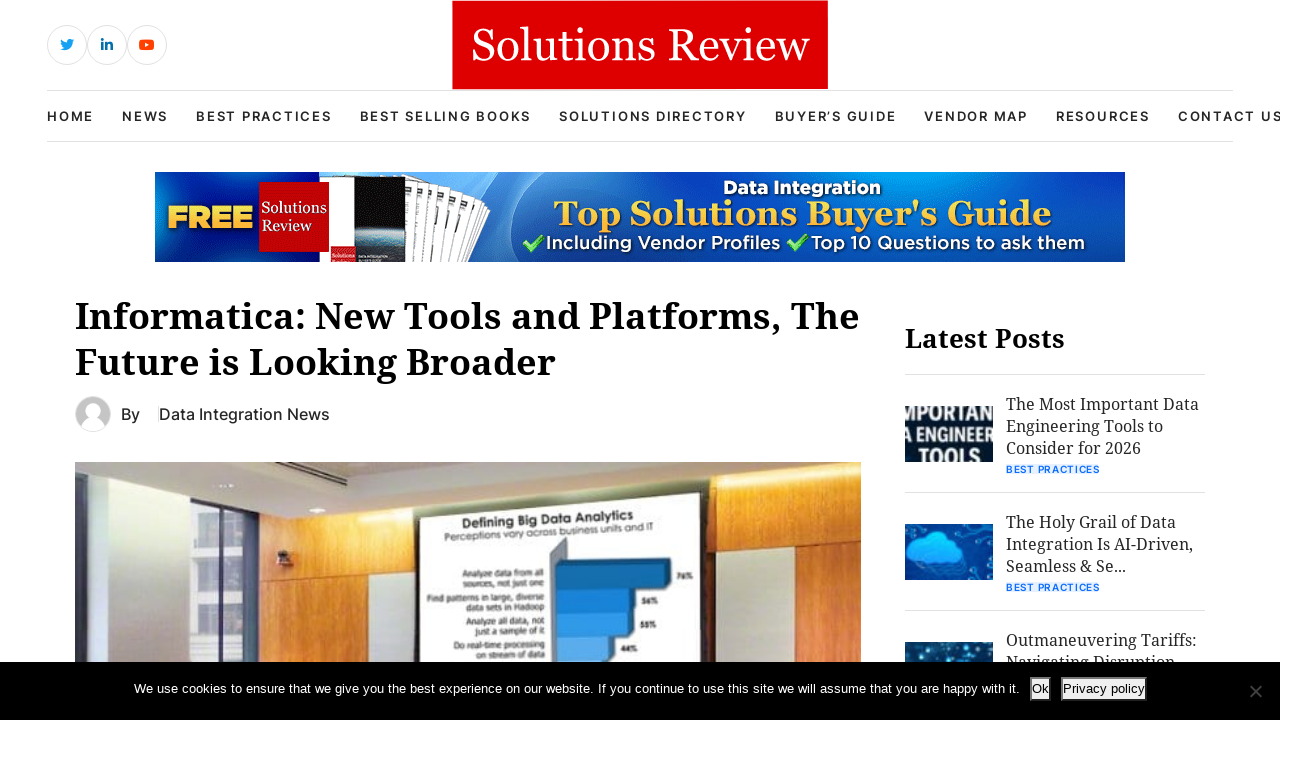

--- FILE ---
content_type: text/html; charset=UTF-8
request_url: https://solutionsreview.com/data-integration/informatica-new-tools-and-platforms-the-future-is-looking-broader/
body_size: 14521
content:
<!DOCTYPE html>
<html lang="en-US">

<head>
    <!-- Required meta tags -->
    <meta charset="UTF-8">
    <meta name="viewport" content="width=device-width, initial-scale=1, maximum-scale=1">
    <title>Informatica: New Tools and Platforms, The Future is Looking Broader &#187; Best Data Integration Vendors, News &amp; Reviews for Big Data, Applications, ETL and Hadoop</title>
    <meta name='robots' content='index, follow, max-image-preview:large, max-snippet:-1, max-video-preview:-1' />
<!-- Broadcast could not find a linked parent for the canonical. --> 

<!-- Google Tag Manager for WordPress by gtm4wp.com -->
<script data-cfasync="false" data-pagespeed-no-defer>
	var gtm4wp_datalayer_name = "dataLayer";
	var dataLayer = dataLayer || [];
</script>
<!-- End Google Tag Manager for WordPress by gtm4wp.com -->		<style>img:is([sizes="auto" i], [sizes^="auto," i]) { contain-intrinsic-size: 3000px 1500px }</style>
		
	<!-- This site is optimized with the Yoast SEO plugin v23.5 - https://yoast.com/wordpress/plugins/seo/ -->
	<link rel="canonical" href="https://solutionsreview.com/data-integration/informatica-new-tools-and-platforms-the-future-is-looking-broader/" />
	<meta name="twitter:label1" content="Written by" />
	<meta name="twitter:data1" content="" />
	<meta name="twitter:label2" content="Est. reading time" />
	<meta name="twitter:data2" content="2 minutes" />
	<script type="application/ld+json" class="yoast-schema-graph">{"@context":"https://schema.org","@graph":[{"@type":"Article","@id":"https://solutionsreview.com/data-integration/informatica-new-tools-and-platforms-the-future-is-looking-broader/#article","isPartOf":{"@id":"https://solutionsreview.com/data-integration/informatica-new-tools-and-platforms-the-future-is-looking-broader/"},"author":{"name":"","@id":""},"headline":"Informatica: New Tools and Platforms, The Future is Looking Broader","datePublished":"2014-06-12T14:42:31+00:00","dateModified":"2016-10-05T14:20:39+00:00","mainEntityOfPage":{"@id":"https://solutionsreview.com/data-integration/informatica-new-tools-and-platforms-the-future-is-looking-broader/"},"wordCount":386,"publisher":{"@id":"https://solutionsreview.com/data-integration/#organization"},"image":{"@id":"https://solutionsreview.com/data-integration/informatica-new-tools-and-platforms-the-future-is-looking-broader/#primaryimage"},"thumbnailUrl":"https://solutionsreview.com/data-integration/files/2014/06/Informatica-Intelligent-Data-Platform-Ventana-Research.jpg","articleSection":["Data Integration News"],"inLanguage":"en-US"},{"@type":"WebPage","@id":"https://solutionsreview.com/data-integration/informatica-new-tools-and-platforms-the-future-is-looking-broader/","url":"https://solutionsreview.com/data-integration/informatica-new-tools-and-platforms-the-future-is-looking-broader/","name":"Informatica: New Tools and Platforms, The Future is Looking Broader &#187; Best Data Integration Vendors, News &amp; Reviews for Big Data, Applications, ETL and Hadoop","isPartOf":{"@id":"https://solutionsreview.com/data-integration/#website"},"primaryImageOfPage":{"@id":"https://solutionsreview.com/data-integration/informatica-new-tools-and-platforms-the-future-is-looking-broader/#primaryimage"},"image":{"@id":"https://solutionsreview.com/data-integration/informatica-new-tools-and-platforms-the-future-is-looking-broader/#primaryimage"},"thumbnailUrl":"https://solutionsreview.com/data-integration/files/2014/06/Informatica-Intelligent-Data-Platform-Ventana-Research.jpg","datePublished":"2014-06-12T14:42:31+00:00","dateModified":"2016-10-05T14:20:39+00:00","breadcrumb":{"@id":"https://solutionsreview.com/data-integration/informatica-new-tools-and-platforms-the-future-is-looking-broader/#breadcrumb"},"inLanguage":"en-US","potentialAction":[{"@type":"ReadAction","target":["https://solutionsreview.com/data-integration/informatica-new-tools-and-platforms-the-future-is-looking-broader/"]}]},{"@type":"ImageObject","inLanguage":"en-US","@id":"https://solutionsreview.com/data-integration/informatica-new-tools-and-platforms-the-future-is-looking-broader/#primaryimage","url":"https://solutionsreview.com/data-integration/files/2014/06/Informatica-Intelligent-Data-Platform-Ventana-Research.jpg","contentUrl":"https://solutionsreview.com/data-integration/files/2014/06/Informatica-Intelligent-Data-Platform-Ventana-Research.jpg","width":600,"height":270,"caption":"Informatica Intelligent Data Platform Ventana Research"},{"@type":"BreadcrumbList","@id":"https://solutionsreview.com/data-integration/informatica-new-tools-and-platforms-the-future-is-looking-broader/#breadcrumb","itemListElement":[{"@type":"ListItem","position":1,"name":"Home","item":"https://solutionsreview.com/data-integration/"},{"@type":"ListItem","position":2,"name":"Informatica: New Tools and Platforms, The Future is Looking Broader"}]},{"@type":"WebSite","@id":"https://solutionsreview.com/data-integration/#website","url":"https://solutionsreview.com/data-integration/","name":"Best Data Integration Vendors, News &amp; Reviews for Big Data, Applications, ETL and Hadoop","description":"Data Integration Buyers Guide and Best Practices","publisher":{"@id":"https://solutionsreview.com/data-integration/#organization"},"potentialAction":[{"@type":"SearchAction","target":{"@type":"EntryPoint","urlTemplate":"https://solutionsreview.com/data-integration/?s={search_term_string}"},"query-input":{"@type":"PropertyValueSpecification","valueRequired":true,"valueName":"search_term_string"}}],"inLanguage":"en-US"},{"@type":"Organization","@id":"https://solutionsreview.com/data-integration/#organization","name":"Solutions Review","url":"https://solutionsreview.com/data-integration/","logo":{"@type":"ImageObject","inLanguage":"en-US","@id":"https://solutionsreview.com/data-integration/#/schema/logo/image/","url":"https://solutionsreview.com/data-integration/files/2016/02/Solutions_Review_Header_Data_Integration_225.png","contentUrl":"https://solutionsreview.com/data-integration/files/2016/02/Solutions_Review_Header_Data_Integration_225.png","width":225,"height":90,"caption":"Solutions Review"},"image":{"@id":"https://solutionsreview.com/data-integration/#/schema/logo/image/"}},{"@type":"Person","@id":"","url":"https://solutionsreview.com/data-integration/author/"}]}</script>
	<!-- / Yoast SEO plugin. -->


<script type="text/javascript">
/* <![CDATA[ */
window._wpemojiSettings = {"baseUrl":"https:\/\/s.w.org\/images\/core\/emoji\/14.0.0\/72x72\/","ext":".png","svgUrl":"https:\/\/s.w.org\/images\/core\/emoji\/14.0.0\/svg\/","svgExt":".svg","source":{"concatemoji":"https:\/\/solutionsreview.com\/data-integration\/wp-includes\/js\/wp-emoji-release.min.js?ver=6.4.2"}};
/*! This file is auto-generated */
!function(i,n){var o,s,e;function c(e){try{var t={supportTests:e,timestamp:(new Date).valueOf()};sessionStorage.setItem(o,JSON.stringify(t))}catch(e){}}function p(e,t,n){e.clearRect(0,0,e.canvas.width,e.canvas.height),e.fillText(t,0,0);var t=new Uint32Array(e.getImageData(0,0,e.canvas.width,e.canvas.height).data),r=(e.clearRect(0,0,e.canvas.width,e.canvas.height),e.fillText(n,0,0),new Uint32Array(e.getImageData(0,0,e.canvas.width,e.canvas.height).data));return t.every(function(e,t){return e===r[t]})}function u(e,t,n){switch(t){case"flag":return n(e,"\ud83c\udff3\ufe0f\u200d\u26a7\ufe0f","\ud83c\udff3\ufe0f\u200b\u26a7\ufe0f")?!1:!n(e,"\ud83c\uddfa\ud83c\uddf3","\ud83c\uddfa\u200b\ud83c\uddf3")&&!n(e,"\ud83c\udff4\udb40\udc67\udb40\udc62\udb40\udc65\udb40\udc6e\udb40\udc67\udb40\udc7f","\ud83c\udff4\u200b\udb40\udc67\u200b\udb40\udc62\u200b\udb40\udc65\u200b\udb40\udc6e\u200b\udb40\udc67\u200b\udb40\udc7f");case"emoji":return!n(e,"\ud83e\udef1\ud83c\udffb\u200d\ud83e\udef2\ud83c\udfff","\ud83e\udef1\ud83c\udffb\u200b\ud83e\udef2\ud83c\udfff")}return!1}function f(e,t,n){var r="undefined"!=typeof WorkerGlobalScope&&self instanceof WorkerGlobalScope?new OffscreenCanvas(300,150):i.createElement("canvas"),a=r.getContext("2d",{willReadFrequently:!0}),o=(a.textBaseline="top",a.font="600 32px Arial",{});return e.forEach(function(e){o[e]=t(a,e,n)}),o}function t(e){var t=i.createElement("script");t.src=e,t.defer=!0,i.head.appendChild(t)}"undefined"!=typeof Promise&&(o="wpEmojiSettingsSupports",s=["flag","emoji"],n.supports={everything:!0,everythingExceptFlag:!0},e=new Promise(function(e){i.addEventListener("DOMContentLoaded",e,{once:!0})}),new Promise(function(t){var n=function(){try{var e=JSON.parse(sessionStorage.getItem(o));if("object"==typeof e&&"number"==typeof e.timestamp&&(new Date).valueOf()<e.timestamp+604800&&"object"==typeof e.supportTests)return e.supportTests}catch(e){}return null}();if(!n){if("undefined"!=typeof Worker&&"undefined"!=typeof OffscreenCanvas&&"undefined"!=typeof URL&&URL.createObjectURL&&"undefined"!=typeof Blob)try{var e="postMessage("+f.toString()+"("+[JSON.stringify(s),u.toString(),p.toString()].join(",")+"));",r=new Blob([e],{type:"text/javascript"}),a=new Worker(URL.createObjectURL(r),{name:"wpTestEmojiSupports"});return void(a.onmessage=function(e){c(n=e.data),a.terminate(),t(n)})}catch(e){}c(n=f(s,u,p))}t(n)}).then(function(e){for(var t in e)n.supports[t]=e[t],n.supports.everything=n.supports.everything&&n.supports[t],"flag"!==t&&(n.supports.everythingExceptFlag=n.supports.everythingExceptFlag&&n.supports[t]);n.supports.everythingExceptFlag=n.supports.everythingExceptFlag&&!n.supports.flag,n.DOMReady=!1,n.readyCallback=function(){n.DOMReady=!0}}).then(function(){return e}).then(function(){var e;n.supports.everything||(n.readyCallback(),(e=n.source||{}).concatemoji?t(e.concatemoji):e.wpemoji&&e.twemoji&&(t(e.twemoji),t(e.wpemoji)))}))}((window,document),window._wpemojiSettings);
/* ]]> */
</script>
<link rel='stylesheet' id='newsplus-fontawesome-css' href='https://solutionsreview.com/data-integration/wp-content/plugins/newsplus-shortcodes/assets/css/font-awesome.min.css?ver=6.4.2' type='text/css' media='all' />
<link rel='stylesheet' id='newsplus-shortcodes-css' href='https://solutionsreview.com/data-integration/wp-content/plugins/newsplus-shortcodes/assets/css/newsplus-shortcodes.css?ver=6.4.2' type='text/css' media='all' />
<style id='wp-emoji-styles-inline-css' type='text/css'>

	img.wp-smiley, img.emoji {
		display: inline !important;
		border: none !important;
		box-shadow: none !important;
		height: 1em !important;
		width: 1em !important;
		margin: 0 0.07em !important;
		vertical-align: -0.1em !important;
		background: none !important;
		padding: 0 !important;
	}
</style>
<link rel='stylesheet' id='wp-block-library-css' href='https://solutionsreview.com/data-integration/wp-includes/css/dist/block-library/style.min.css?ver=6.4.2' type='text/css' media='all' />
<link rel='stylesheet' id='activecampaign-form-block-css' href='https://solutionsreview.com/data-integration/wp-content/plugins/activecampaign-subscription-forms/activecampaign-form-block/build/style-index.css?ver=1763190892' type='text/css' media='all' />
<style id='classic-theme-styles-inline-css' type='text/css'>
/*! This file is auto-generated */
.wp-block-button__link{color:#fff;background-color:#32373c;border-radius:9999px;box-shadow:none;text-decoration:none;padding:calc(.667em + 2px) calc(1.333em + 2px);font-size:1.125em}.wp-block-file__button{background:#32373c;color:#fff;text-decoration:none}
</style>
<style id='global-styles-inline-css' type='text/css'>
body{--wp--preset--color--black: #000000;--wp--preset--color--cyan-bluish-gray: #abb8c3;--wp--preset--color--white: #ffffff;--wp--preset--color--pale-pink: #f78da7;--wp--preset--color--vivid-red: #cf2e2e;--wp--preset--color--luminous-vivid-orange: #ff6900;--wp--preset--color--luminous-vivid-amber: #fcb900;--wp--preset--color--light-green-cyan: #7bdcb5;--wp--preset--color--vivid-green-cyan: #00d084;--wp--preset--color--pale-cyan-blue: #8ed1fc;--wp--preset--color--vivid-cyan-blue: #0693e3;--wp--preset--color--vivid-purple: #9b51e0;--wp--preset--gradient--vivid-cyan-blue-to-vivid-purple: linear-gradient(135deg,rgba(6,147,227,1) 0%,rgb(155,81,224) 100%);--wp--preset--gradient--light-green-cyan-to-vivid-green-cyan: linear-gradient(135deg,rgb(122,220,180) 0%,rgb(0,208,130) 100%);--wp--preset--gradient--luminous-vivid-amber-to-luminous-vivid-orange: linear-gradient(135deg,rgba(252,185,0,1) 0%,rgba(255,105,0,1) 100%);--wp--preset--gradient--luminous-vivid-orange-to-vivid-red: linear-gradient(135deg,rgba(255,105,0,1) 0%,rgb(207,46,46) 100%);--wp--preset--gradient--very-light-gray-to-cyan-bluish-gray: linear-gradient(135deg,rgb(238,238,238) 0%,rgb(169,184,195) 100%);--wp--preset--gradient--cool-to-warm-spectrum: linear-gradient(135deg,rgb(74,234,220) 0%,rgb(151,120,209) 20%,rgb(207,42,186) 40%,rgb(238,44,130) 60%,rgb(251,105,98) 80%,rgb(254,248,76) 100%);--wp--preset--gradient--blush-light-purple: linear-gradient(135deg,rgb(255,206,236) 0%,rgb(152,150,240) 100%);--wp--preset--gradient--blush-bordeaux: linear-gradient(135deg,rgb(254,205,165) 0%,rgb(254,45,45) 50%,rgb(107,0,62) 100%);--wp--preset--gradient--luminous-dusk: linear-gradient(135deg,rgb(255,203,112) 0%,rgb(199,81,192) 50%,rgb(65,88,208) 100%);--wp--preset--gradient--pale-ocean: linear-gradient(135deg,rgb(255,245,203) 0%,rgb(182,227,212) 50%,rgb(51,167,181) 100%);--wp--preset--gradient--electric-grass: linear-gradient(135deg,rgb(202,248,128) 0%,rgb(113,206,126) 100%);--wp--preset--gradient--midnight: linear-gradient(135deg,rgb(2,3,129) 0%,rgb(40,116,252) 100%);--wp--preset--font-size--small: 13px;--wp--preset--font-size--medium: 20px;--wp--preset--font-size--large: 36px;--wp--preset--font-size--x-large: 42px;--wp--preset--spacing--20: 0.44rem;--wp--preset--spacing--30: 0.67rem;--wp--preset--spacing--40: 1rem;--wp--preset--spacing--50: 1.5rem;--wp--preset--spacing--60: 2.25rem;--wp--preset--spacing--70: 3.38rem;--wp--preset--spacing--80: 5.06rem;--wp--preset--shadow--natural: 6px 6px 9px rgba(0, 0, 0, 0.2);--wp--preset--shadow--deep: 12px 12px 50px rgba(0, 0, 0, 0.4);--wp--preset--shadow--sharp: 6px 6px 0px rgba(0, 0, 0, 0.2);--wp--preset--shadow--outlined: 6px 6px 0px -3px rgba(255, 255, 255, 1), 6px 6px rgba(0, 0, 0, 1);--wp--preset--shadow--crisp: 6px 6px 0px rgba(0, 0, 0, 1);}:where(.is-layout-flex){gap: 0.5em;}:where(.is-layout-grid){gap: 0.5em;}body .is-layout-flow > .alignleft{float: left;margin-inline-start: 0;margin-inline-end: 2em;}body .is-layout-flow > .alignright{float: right;margin-inline-start: 2em;margin-inline-end: 0;}body .is-layout-flow > .aligncenter{margin-left: auto !important;margin-right: auto !important;}body .is-layout-constrained > .alignleft{float: left;margin-inline-start: 0;margin-inline-end: 2em;}body .is-layout-constrained > .alignright{float: right;margin-inline-start: 2em;margin-inline-end: 0;}body .is-layout-constrained > .aligncenter{margin-left: auto !important;margin-right: auto !important;}body .is-layout-constrained > :where(:not(.alignleft):not(.alignright):not(.alignfull)){max-width: var(--wp--style--global--content-size);margin-left: auto !important;margin-right: auto !important;}body .is-layout-constrained > .alignwide{max-width: var(--wp--style--global--wide-size);}body .is-layout-flex{display: flex;}body .is-layout-flex{flex-wrap: wrap;align-items: center;}body .is-layout-flex > *{margin: 0;}body .is-layout-grid{display: grid;}body .is-layout-grid > *{margin: 0;}:where(.wp-block-columns.is-layout-flex){gap: 2em;}:where(.wp-block-columns.is-layout-grid){gap: 2em;}:where(.wp-block-post-template.is-layout-flex){gap: 1.25em;}:where(.wp-block-post-template.is-layout-grid){gap: 1.25em;}.has-black-color{color: var(--wp--preset--color--black) !important;}.has-cyan-bluish-gray-color{color: var(--wp--preset--color--cyan-bluish-gray) !important;}.has-white-color{color: var(--wp--preset--color--white) !important;}.has-pale-pink-color{color: var(--wp--preset--color--pale-pink) !important;}.has-vivid-red-color{color: var(--wp--preset--color--vivid-red) !important;}.has-luminous-vivid-orange-color{color: var(--wp--preset--color--luminous-vivid-orange) !important;}.has-luminous-vivid-amber-color{color: var(--wp--preset--color--luminous-vivid-amber) !important;}.has-light-green-cyan-color{color: var(--wp--preset--color--light-green-cyan) !important;}.has-vivid-green-cyan-color{color: var(--wp--preset--color--vivid-green-cyan) !important;}.has-pale-cyan-blue-color{color: var(--wp--preset--color--pale-cyan-blue) !important;}.has-vivid-cyan-blue-color{color: var(--wp--preset--color--vivid-cyan-blue) !important;}.has-vivid-purple-color{color: var(--wp--preset--color--vivid-purple) !important;}.has-black-background-color{background-color: var(--wp--preset--color--black) !important;}.has-cyan-bluish-gray-background-color{background-color: var(--wp--preset--color--cyan-bluish-gray) !important;}.has-white-background-color{background-color: var(--wp--preset--color--white) !important;}.has-pale-pink-background-color{background-color: var(--wp--preset--color--pale-pink) !important;}.has-vivid-red-background-color{background-color: var(--wp--preset--color--vivid-red) !important;}.has-luminous-vivid-orange-background-color{background-color: var(--wp--preset--color--luminous-vivid-orange) !important;}.has-luminous-vivid-amber-background-color{background-color: var(--wp--preset--color--luminous-vivid-amber) !important;}.has-light-green-cyan-background-color{background-color: var(--wp--preset--color--light-green-cyan) !important;}.has-vivid-green-cyan-background-color{background-color: var(--wp--preset--color--vivid-green-cyan) !important;}.has-pale-cyan-blue-background-color{background-color: var(--wp--preset--color--pale-cyan-blue) !important;}.has-vivid-cyan-blue-background-color{background-color: var(--wp--preset--color--vivid-cyan-blue) !important;}.has-vivid-purple-background-color{background-color: var(--wp--preset--color--vivid-purple) !important;}.has-black-border-color{border-color: var(--wp--preset--color--black) !important;}.has-cyan-bluish-gray-border-color{border-color: var(--wp--preset--color--cyan-bluish-gray) !important;}.has-white-border-color{border-color: var(--wp--preset--color--white) !important;}.has-pale-pink-border-color{border-color: var(--wp--preset--color--pale-pink) !important;}.has-vivid-red-border-color{border-color: var(--wp--preset--color--vivid-red) !important;}.has-luminous-vivid-orange-border-color{border-color: var(--wp--preset--color--luminous-vivid-orange) !important;}.has-luminous-vivid-amber-border-color{border-color: var(--wp--preset--color--luminous-vivid-amber) !important;}.has-light-green-cyan-border-color{border-color: var(--wp--preset--color--light-green-cyan) !important;}.has-vivid-green-cyan-border-color{border-color: var(--wp--preset--color--vivid-green-cyan) !important;}.has-pale-cyan-blue-border-color{border-color: var(--wp--preset--color--pale-cyan-blue) !important;}.has-vivid-cyan-blue-border-color{border-color: var(--wp--preset--color--vivid-cyan-blue) !important;}.has-vivid-purple-border-color{border-color: var(--wp--preset--color--vivid-purple) !important;}.has-vivid-cyan-blue-to-vivid-purple-gradient-background{background: var(--wp--preset--gradient--vivid-cyan-blue-to-vivid-purple) !important;}.has-light-green-cyan-to-vivid-green-cyan-gradient-background{background: var(--wp--preset--gradient--light-green-cyan-to-vivid-green-cyan) !important;}.has-luminous-vivid-amber-to-luminous-vivid-orange-gradient-background{background: var(--wp--preset--gradient--luminous-vivid-amber-to-luminous-vivid-orange) !important;}.has-luminous-vivid-orange-to-vivid-red-gradient-background{background: var(--wp--preset--gradient--luminous-vivid-orange-to-vivid-red) !important;}.has-very-light-gray-to-cyan-bluish-gray-gradient-background{background: var(--wp--preset--gradient--very-light-gray-to-cyan-bluish-gray) !important;}.has-cool-to-warm-spectrum-gradient-background{background: var(--wp--preset--gradient--cool-to-warm-spectrum) !important;}.has-blush-light-purple-gradient-background{background: var(--wp--preset--gradient--blush-light-purple) !important;}.has-blush-bordeaux-gradient-background{background: var(--wp--preset--gradient--blush-bordeaux) !important;}.has-luminous-dusk-gradient-background{background: var(--wp--preset--gradient--luminous-dusk) !important;}.has-pale-ocean-gradient-background{background: var(--wp--preset--gradient--pale-ocean) !important;}.has-electric-grass-gradient-background{background: var(--wp--preset--gradient--electric-grass) !important;}.has-midnight-gradient-background{background: var(--wp--preset--gradient--midnight) !important;}.has-small-font-size{font-size: var(--wp--preset--font-size--small) !important;}.has-medium-font-size{font-size: var(--wp--preset--font-size--medium) !important;}.has-large-font-size{font-size: var(--wp--preset--font-size--large) !important;}.has-x-large-font-size{font-size: var(--wp--preset--font-size--x-large) !important;}
.wp-block-navigation a:where(:not(.wp-element-button)){color: inherit;}
:where(.wp-block-post-template.is-layout-flex){gap: 1.25em;}:where(.wp-block-post-template.is-layout-grid){gap: 1.25em;}
:where(.wp-block-columns.is-layout-flex){gap: 2em;}:where(.wp-block-columns.is-layout-grid){gap: 2em;}
.wp-block-pullquote{font-size: 1.5em;line-height: 1.6;}
</style>
<link rel='stylesheet' id='cookie-notice-front-css' href='https://solutionsreview.com/data-integration/wp-content/plugins/cookie-notice/css/front.min.css?ver=2.5.11' type='text/css' media='all' />
<link rel='stylesheet' id='ce_responsive-css' href='https://solutionsreview.com/data-integration/wp-content/plugins/simple-embed-code/css/video-container.min.css?ver=2.5.1' type='text/css' media='all' />
<link rel='stylesheet' id='bootstrap_min_css-css' href='https://solutionsreview.com/data-integration/wp-content/themes/solutions-review-v2/css/bootstrap.min.css?ver=6.4.2' type='text/css' media='all' />
<link rel='stylesheet' id='swiper_bundle_min_css-css' href='https://solutionsreview.com/data-integration/wp-content/themes/solutions-review-v2/css/swiper-bundle.min.css?ver=6.4.2' type='text/css' media='all' />
<link rel='stylesheet' id='font_awesome_css-css' href='https://solutionsreview.com/data-integration/wp-content/themes/solutions-review-v2/css/font-awesome.css?ver=6.4.2' type='text/css' media='all' />
<link rel='stylesheet' id='fonts_css-css' href='https://solutionsreview.com/data-integration/wp-content/themes/solutions-review-v2/css/fonts.css?ver=6.4.2' type='text/css' media='all' />
<link rel='stylesheet' id='quill_snow_css-css' href='https://solutionsreview.com/data-integration/wp-content/themes/solutions-review-v2/css/quill.snow.css?ver=6.4.2' type='text/css' media='all' />
<link rel='stylesheet' id='quill_bubble_css-css' href='https://solutionsreview.com/data-integration/wp-content/themes/solutions-review-v2/css/quill.bubble.css?ver=6.4.2' type='text/css' media='all' />
<link rel='stylesheet' id='style_css-css' href='https://solutionsreview.com/data-integration/wp-content/themes/solutions-review-v2/css/style.css?ver=6.4.2' type='text/css' media='all' />
<link rel='stylesheet' id='styles-css' href='https://solutionsreview.com/data-integration/wp-content/themes/solutions-review-v2/style.css?ver=6.4.2' type='text/css' media='all' />
<script type="text/javascript" src="https://solutionsreview.com/data-integration/wp-includes/js/jquery/jquery.min.js?ver=3.7.1" id="jquery-core-js"></script>
<script type="text/javascript" src="https://solutionsreview.com/data-integration/wp-includes/js/jquery/jquery-migrate.min.js?ver=3.4.1" id="jquery-migrate-js"></script>
<script type="text/javascript" id="cookie-notice-front-js-before">
/* <![CDATA[ */
var cnArgs = {"ajaxUrl":"https:\/\/solutionsreview.com\/data-integration\/wp-admin\/admin-ajax.php","nonce":"f7fff1254d","hideEffect":"fade","position":"bottom","onScroll":false,"onScrollOffset":100,"onClick":false,"cookieName":"cookie_notice_accepted","cookieTime":2592000,"cookieTimeRejected":2592000,"globalCookie":false,"redirection":false,"cache":true,"revokeCookies":false,"revokeCookiesOpt":"automatic"};
/* ]]> */
</script>
<script type="text/javascript" src="https://solutionsreview.com/data-integration/wp-content/plugins/cookie-notice/js/front.min.js?ver=2.5.11" id="cookie-notice-front-js"></script>
<script type="text/javascript" src="https://solutionsreview.com/data-integration/wp-content/plugins/stop-user-enumeration/frontend/js/frontend.js?ver=1.4.8" id="stop-user-enumeration-js"></script>
<link rel="https://api.w.org/" href="https://solutionsreview.com/data-integration/wp-json/" /><link rel="alternate" type="application/json" href="https://solutionsreview.com/data-integration/wp-json/wp/v2/posts/569" /><link rel="EditURI" type="application/rsd+xml" title="RSD" href="https://solutionsreview.com/data-integration/xmlrpc.php?rsd" />
<meta name="generator" content="WordPress 6.4.2" />
<link rel='shortlink' href='https://solutionsreview.com/data-integration/?p=569' />
<link rel="alternate" type="application/json+oembed" href="https://solutionsreview.com/data-integration/wp-json/oembed/1.0/embed?url=https%3A%2F%2Fsolutionsreview.com%2Fdata-integration%2Finformatica-new-tools-and-platforms-the-future-is-looking-broader%2F" />
<link rel="alternate" type="text/xml+oembed" href="https://solutionsreview.com/data-integration/wp-json/oembed/1.0/embed?url=https%3A%2F%2Fsolutionsreview.com%2Fdata-integration%2Finformatica-new-tools-and-platforms-the-future-is-looking-broader%2F&#038;format=xml" />
<link rel="shortcut icon" href="https://solutionsreview.com/data-integration/files/2013/05/SR_Icon.png"/>
<script>

    /* Light YouTube Embeds by @labnol */
    /* Web: https://labnol.org/?p=27941 */

    document.addEventListener("DOMContentLoaded",
        function() {
            var div, n,
                v = document.getElementsByClassName("youtube-player-op");
            for (n = 0; n < v.length; n++) {
                div = document.createElement("div");
                div.setAttribute("data-id", v[n].dataset.id);
                div.innerHTML = labnolThumb(v[n].dataset.id);
                div.onclick = labnolIframe;
                v[n].appendChild(div);
            }
        });

    function labnolThumb(id) {
        var thumb = '<img src="https://i.ytimg.com/vi/ID/hqdefault.jpg">',
            play = '<div class="play"></div>';
        return thumb.replace("ID", id) + play;
    }

    function labnolIframe() {
        var iframe = document.createElement("iframe");
        var embed = "https://www.youtube.com/embed/ID?autoplay=1";
        iframe.setAttribute("src", embed.replace("ID", this.dataset.id));
        iframe.setAttribute("frameborder", "0");
        iframe.setAttribute("allowfullscreen", "1");
        this.parentNode.replaceChild(iframe, this);
    }

</script>

<style>
    .youtube-player-op {
        position: relative;
        padding-bottom: 56.23%;
        /* Use 75% for 4:3 videos */
        height: 0;
        overflow: hidden;
        max-width: 100%;
        background: #000;
        margin: 5px;
    }
    
    .youtube-player-op iframe {
        position: absolute;
        top: 0;
        left: 0;
        width: 100%;
        height: 100%;
        z-index: 100;
        background: transparent;
    }
    
    .youtube-player-op img {
        bottom: 0;
        display: block;
        left: 0;
        margin: auto;
        max-width: 100%;
        width: 100%;
        position: absolute;
        right: 0;
        top: 0;
        border: none;
        height: auto;
        cursor: pointer;
        -webkit-transition: .4s all;
        -moz-transition: .4s all;
        transition: .4s all;
    }
    
    .youtube-player-op img:hover {
        -webkit-filter: brightness(75%);
    }
    
    .youtube-player-op .play {
        height: 72px;
        width: 72px;
        left: 50%;
        top: 50%;
        margin-left: -36px;
        margin-top: -36px;
        position: absolute;
        background: url("//i.imgur.com/TxzC70f.png") no-repeat;
        cursor: pointer;
    }

</style>
<!-- Google Tag Manager for WordPress by gtm4wp.com -->
<!-- GTM Container placement set to footer -->
<script data-cfasync="false" data-pagespeed-no-defer type="text/javascript">
	var dataLayer_content = {"pagePostType":"post","pagePostType2":"single-post","pageCategory":["news"]};
	dataLayer.push( dataLayer_content );
</script>
<script data-cfasync="false" data-pagespeed-no-defer type="text/javascript">
(function(w,d,s,l,i){w[l]=w[l]||[];w[l].push({'gtm.start':
new Date().getTime(),event:'gtm.js'});var f=d.getElementsByTagName(s)[0],
j=d.createElement(s),dl=l!='dataLayer'?'&l='+l:'';j.async=true;j.src=
'//www.googletagmanager.com/gtm.js?id='+i+dl;f.parentNode.insertBefore(j,f);
})(window,document,'script','dataLayer','GTM-NNLL2TV');
</script>
<!-- End Google Tag Manager for WordPress by gtm4wp.com --><link rel="icon" href="https://solutionsreview.com/data-integration/files/2024/01/cropped-android-chrome-512x512-1-32x32.png" sizes="32x32" />
<link rel="icon" href="https://solutionsreview.com/data-integration/files/2024/01/cropped-android-chrome-512x512-1-192x192.png" sizes="192x192" />
<link rel="apple-touch-icon" href="https://solutionsreview.com/data-integration/files/2024/01/cropped-android-chrome-512x512-1-180x180.png" />
<meta name="msapplication-TileImage" content="https://solutionsreview.com/data-integration/files/2024/01/cropped-android-chrome-512x512-1-270x270.png" />
		<style type="text/css" id="wp-custom-css">
			.abh_box, .sharedaddy, .jp-relatedposts {display:none!important;}		</style>
		    <script type='text/javascript' src='https://solutionsreview.com/data-integration/wp-content/themes/solutions-review-v2/js/jquery.min.js'></script>
    </head>

<body class="post-template-default single single-post postid-569 single-format-standard cookies-not-set" id="body">
    <!----------- header start ----------->
    <header class="header">
        <div class="header-top">
            <div class="container h-100">
                <div class="row align-items-center h-100">
                    <div class="d-none d-sm-block col-sm-6 col-lg-4">
                        <div class="header-social">
                            <ul>
                                                                                                    <li class="header-social-twitter">
                                        <a href="https://twitter.com/solutionsreview/" target="_blank" class="external" rel="nofollow">
                                            <i class="fab fa-twitter"></i>
                                        </a>
                                    </li>
                                                                                                    <li class="header-social-linkedin">
                                        <a href="https://www.linkedin.com/company/solutionsreview-com" target="_blank" class="external" rel="nofollow">
                                            <i class="fab fa-linkedin-in"></i>
                                        </a>
                                    </li>
                                                                                                                                    <li class="header-social-youtube">
                                        <a href="https://www.youtube.com/solutionsreview" target="_blank" class="external" rel="nofollow">
                                            <i class="fab fa-youtube"></i>
                                        </a>
                                    </li>
                                                            </ul>
                        </div>
                    </div>
                    <div class="col-lg-4 d-none d-lg-block">
                        <div class="header-logo">
                                                        <a href="https://solutionsreview.com" class="navbar-brand">
                                                                    <img src="https://solutionsreview.com/data-integration/files/2023/07/logo.svg" alt="Logo">
                                                            </a>
                        </div>
                    </div>
                    <div class="col-12 col-sm-6 col-lg-4">
                        <div class="header-login-area">
                                                                            </div>
                    </div>
                </div>
            </div>
        </div>
        <div class="header-bottom">
            <div class="container h-100">
                <nav class="navbar navbar-expand-lg h-100 border-top border-bottom">
                    <div class="header-logo">
                        <a href="https://solutionsreview.com/data-integration" class="navbar-brand">
                                                            <img src="https://solutionsreview.com/data-integration/files/2023/07/logo.svg" alt="Logo">
                                                    </a>
                    </div>
                    <div class="collapse navbar-collapse" id="navbarSupportedContent">
                        <div class="collapse-close">
                            <img src="https://solutionsreview.com/data-integration/wp-content/themes/solutions-review-v2/images/header/search-close.svg" alt="close icon">
                        </div>
                        <div class="mobile-scrollbar w-100">
                            <div class="primary-nav">
                                <ul id="myUL" class="navbar-nav"><li id="menu-item-6156" class="menu-item menu-item-type-custom menu-item-object-custom menu-item-6156"><a href="https://solutionsreview.com">Home</a></li>
<li id="menu-item-153" class="menu-item menu-item-type-taxonomy menu-item-object-category current-post-ancestor current-menu-parent current-post-parent menu-item-153"><a href="https://solutionsreview.com/data-integration/category/news/">News</a></li>
<li id="menu-item-152" class="menu-item menu-item-type-taxonomy menu-item-object-category menu-item-152"><a href="https://solutionsreview.com/data-integration/category/best-practices/">Best Practices</a></li>
<li id="menu-item-1678" class="menu-item menu-item-type-post_type menu-item-object-page menu-item-1678"><a href="https://solutionsreview.com/data-integration/best-selling-books-for-data-integration-and-etl/">Best Selling Books</a></li>
<li id="menu-item-128" class="menu-item menu-item-type-post_type menu-item-object-page menu-item-128"><a href="https://solutionsreview.com/data-integration/data-integration-solutions-directory/">Solutions Directory</a></li>
<li id="menu-item-3076" class="menu-item menu-item-type-post_type menu-item-object-page menu-item-3076"><a href="https://solutionsreview.com/data-integration/data-integration-buyers-guide/">Buyer&#8217;s Guide</a></li>
<li id="menu-item-3087" class="menu-item menu-item-type-post_type menu-item-object-page menu-item-3087"><a href="https://solutionsreview.com/data-integration/data-integration-vendor-map-a-guide-to-the-best-integration-solutions/">Vendor Map</a></li>
<li id="menu-item-4570" class="menu-item menu-item-type-post_type menu-item-object-page menu-item-4570"><a href="https://solutionsreview.com/data-integration/top-data-integration-resources-analyst-reports-buyers-guides-and-whitepapers/">Resources</a></li>
<li id="menu-item-3077" class="menu-item menu-item-type-custom menu-item-object-custom menu-item-3077"><a href="https://solutionsreview.com/contact/">Contact Us</a></li>
</ul>                            </div>
                            <div class="header-social-mobile">
                                <ul>
                                                                                                                <li class="header-social-twitter">
                                            <a href="https://twitter.com/solutionsreview/" target="_blank" class="external" rel="nofollow">
                                                <i class="fab fa-twitter"></i>
                                            </a>
                                        </li>
                                                                                                                <li class="header-social-linkedin">
                                            <a href="https://www.linkedin.com/company/solutionsreview-com" target="_blank" class="external" rel="nofollow">
                                                <i class="fab fa-linkedin-in"></i>
                                            </a>
                                        </li>
                                                                                                                                                    <li class="header-social-youtube">
                                            <a href="https://www.youtube.com/solutionsreview" target="_blank" class="external" rel="nofollow">
                                                <i class="fab fa-youtube"></i>
                                            </a>
                                        </li>
                                                                    </ul>
                            </div>
                        </div>
                    </div>
                    <div class="header-search">
                        <div class="header-search-icon">
                            <svg width="16" height="17" viewBox="0 0 16 17" fill="none" xmlns="http://www.w3.org/2000/svg">
                                <path d="M15.7652 15.2688L11.9572 11.3082C12.9363 10.1443 13.4727 8.67986 13.4727 7.15531C13.4727 3.59332 10.5747 0.695312 7.01273 0.695312C3.45074 0.695312 0.552734 3.59332 0.552734 7.15531C0.552734 10.7173 3.45074 13.6153 7.01273 13.6153C8.34995 13.6153 9.62425 13.212 10.7137 12.4463L14.5507 16.4369C14.7111 16.6035 14.9268 16.6953 15.1579 16.6953C15.3767 16.6953 15.5843 16.6119 15.7419 16.4602C16.0767 16.1381 16.0873 15.6039 15.7652 15.2688ZM7.01273 2.38053C9.6456 2.38053 11.7875 4.52244 11.7875 7.15531C11.7875 9.78818 9.6456 11.9301 7.01273 11.9301C4.37986 11.9301 2.23795 9.78818 2.23795 7.15531C2.23795 4.52244 4.37986 2.38053 7.01273 2.38053Z" fill="black">
                                </path>
                            </svg>
                        </div>
                        <div class="search-overlay"></div>
                        <div class="search-panel">
                            <div class="search-panel-bar">
                                <form role="search" method="get" action="https://solutionsreview.com/data-integration" class="modal-search">
                                    <input type="search" id="search" name="s" placeholder="Search here..." aria-label="Search" value="">
                                    <input id="search_submit" value="Search" type="submit">
                                </form>
                                <div class="search-panel-close">
                                    <img src="https://solutionsreview.com/data-integration/wp-content/themes/solutions-review-v2/images/header/search-close.svg" alt="close icon">
                                </div>
                            </div>
                        </div>
                    </div>
                    <div class="hamburger-menu">
                        <span></span>
                        <span></span>
                        <span></span>
                    </div>
                </nav>
                <div class="overlay"></div>
            </div>
        </div>
    </header>
    <!----------- header End ----------->
    <!-- ============== Main Wrapper Start ============== -->
    <div class="main-wrapper">
                    <section class="header-advertisement">
                <div class="container">
                    <div class="row">
                        <div class="col-12 text-center">
                            <div class="widget"><div class="aside-card">			<div class="textwidget"><p><a href="https://solutionsreview.com/data-integration/data-integration-buyers-guide/" target="blank" rel="noopener"><img decoding="async" src="https://solutionsreview.com/data-integration/files/2023/07/Long_Solutions_Review_DI_Banner.gif" alt="Data Integration Buyer's Guide" /></a></p>
</div>
		</div></div>                        </div>
                    </div>
                </div>
            </section>
        


<!-- ============== Section Start ============== -->
<section class="clearfix pt-0">
    <div class="container container-sm">
        <div class="row">
            <div class="col-12">
                <div class="category-grid">
                    <div class="category-grid-list">
                        <div class="single-article-content">
                            <div class="single-post-short-info">
                                <h1>Informatica: New Tools and Platforms, The Future is Looking Broader</h1>
                                <div class="single-post-meta">
                                    <ul>
                                        <li class="single-post-author">
                                        <i><img src="https://secure.gravatar.com/avatar/ad516503a11cd5ca435acc9bb6523536?s=96&#038;d=mm&#038;r=g" width="96" height="96" alt="Avatar" class="avatar avatar-96wp-user-avatar wp-user-avatar-96 alignnone photo avatar-default" /></i>
                                            By
                                            <a href="https://solutionsreview.com/data-integration/author/"></a>
                                                                                    </li>
                                                                                    <li class="single-post-tag">
                                                                                                    <a href="https://solutionsreview.com/data-integration/category/news/" aria-label="Get More Data Integration News Blogs">Data Integration News</a><span>, </span>
                                                                                            </li>
                                                                            </ul>
                                </div>
                                <figure class="single-post-img">
                                                                            <img width="600" height="270" src="https://solutionsreview.com/data-integration/files/2014/06/Informatica-Intelligent-Data-Platform-Ventana-Research.jpg" class="attachment-blog-large-banner-img size-blog-large-banner-img wp-post-image" alt="Informatica Intelligent Data Platform Ventana Research" decoding="async" fetchpriority="high" srcset="https://solutionsreview.com/data-integration/files/2014/06/Informatica-Intelligent-Data-Platform-Ventana-Research.jpg 600w, https://solutionsreview.com/data-integration/files/2014/06/Informatica-Intelligent-Data-Platform-Ventana-Research-300x135.jpg 300w" sizes="(max-width: 600px) 100vw, 600px" />                                                                    </figure>
                            </div>
                            <div class="standard-content mb-30">
                                <p><a href="https://solutionsreview.com/data-integration/files/2014/06/Informatica-Intelligent-Data-Platform-Ventana-Research.jpg"><img decoding="async" class="alignleft size-medium wp-image-571" src="https://solutionsreview.com/data-integration/files/2014/06/Informatica-Intelligent-Data-Platform-Ventana-Research-300x135.jpg" alt="Informatica Intelligent Data Platform Ventana Research" width="300" height="135" srcset="https://solutionsreview.com/data-integration/files/2014/06/Informatica-Intelligent-Data-Platform-Ventana-Research-300x135.jpg 300w, https://solutionsreview.com/data-integration/files/2014/06/Informatica-Intelligent-Data-Platform-Ventana-Research.jpg 600w" sizes="(max-width: 300px) 100vw, 300px" /></a>Informatica is widely known for their data integration software, but at the Informatica World 2014 conference, they unveiled a new Intelligent Data Platform. The Intelligent Data Platform provides a framework for Informatica&#8217;s offerings which coincides with their last three years of work to expand beyond data integration and broaden their software portfolio. This approach can provide benefits for corporations that make data management an integral function of their business strategy decision-making process.</p>
<p>In a recent Smart Data Collective article, Mark Smith, CEO &amp; Chief Research Officer at Ventana Research, states that &#8220;A large part of the value it provides lies in what its products can do to help organizations strengthen their enterprise architectures for managing applications and data. We see Informatica’s sweet spot in facilitating efficient use of data for business and IT purposes; we call this information optimization.&#8221;</p>
<p><a href="https://solutionsreview.com/data-integration/get-a-free-2014-data-integration-tools-vendors-and-software-buyers-guide/"><strong>+ Check out this Free 2014 Data Integration Tools and Software Buyers Guide</strong></a></p>
<p>The Informatica Intelligent Data Platform can be broken down into three layers:</p>
<p>1) Informatica Vibe virtualizes information management technology to work on any platform regardless if it&#8217;s on the cloud or on-premise.</p>
<p>2) Informatica PowerCenter is the core of this layer and provides data integration capabilities to the processing of data into information for business intelligence purposes.</p>
<p>3) The third layer is data intelligence. Here, Informatica has added capabilities to organize, infer, and recommend action from data and to map data to business needs.</p>
<p>In addition to the Intellligent Data Platform, Informatica has created a couple of new innovative tools:</p>
<p>Project Springbok, which is not on the market yet, is a tool that prepares data for analytics and operational needs. Mark Smith comments on the benefits of Springbok, &#8221; IT professionals gain visibility into what business units are doing to show how they can help in provisioning data.&#8221;</p>
<p>Secure@Source is a new data security product that is is designed to protect data where it is stored and processed. Mark Smith proposes, &#8220;The question is whether Informatica can convince current customers to examine it or will have to approach information security professionals who are not users of Informatica.&#8221; What do you think? Please comment.</p>
<p><a href="https://smartdatacollective.com/mark-smith/202441/informatica-unveils-new-platform-and-tools-information-optimization%20" target="_blank" class="external" rel="nofollow">Click </a>here to read the full article from Smart Data Collective and for more information on the Informatica product releases.</p>
<br />Widget not in any sidebars<br />
                            </div>
                            <div class="article-share-lists">
                                <h4>Share This</h4>
                                <ul>
                                    <li class="social-facebook">
                                        <a href="http://www.facebook.com/sharer.php?u=https://solutionsreview.com/data-integration/informatica-new-tools-and-platforms-the-future-is-looking-broader/" target="_blank">
                                            <i class="fab fa-facebook-f"></i>
                                        </a>
                                    </li>
                                    <li class="social-twitter">
                                        <a href="http://twitter.com/share?text=Informatica: New Tools and Platforms, The Future is Looking Broader&url=https://solutionsreview.com/data-integration/informatica-new-tools-and-platforms-the-future-is-looking-broader/" target="_blank">
                                            <i class="fab fa-twitter"></i>
                                        </a>
                                    </li>
                                    <li class="social-linkedin">
                                        <a href="https://www.linkedin.com/shareArticle?mini=true&url=https://solutionsreview.com/data-integration/informatica-new-tools-and-platforms-the-future-is-looking-broader/&title=Informatica: New Tools and Platforms, The Future is Looking Broader" target="_blank">
                                            <i class="fab fa-linkedin-in"></i>
                                        </a>
                                    </li>
                                </ul>
                            </div>
                                                        <div class="article-author-date">
                                <p>This article was written by <a href="https://solutionsreview.com/data-integration/author/"></a> on <a href="https://solutionsreview.com/data-integration/2014/06/12/">June 12, 2014</a></p>
                            </div>
                                                        <div class="post-author-tab">
                                <ul class="nav nav-tabs" id="post_author_tab" role="tablist">
                                    <li class="nav-item" role="presentation">
                                        <button class="nav-link active" id="author-detail-tab" data-bs-toggle="tab" data-bs-target="#author-detail" type="button" role="tab" aria-controls="author-detail" aria-selected="true">Author</button>
                                    </li>
                                    <li class="nav-item" role="presentation">
                                        <button class="nav-link" id="author-post-tab" data-bs-toggle="tab" data-bs-target="#author-post" type="button" role="tab" aria-controls="author-post" aria-selected="false">Recent Posts</button>
                                    </li>
                                </ul>
                                <div class="tab-content" id="post_author_tab_content">
                                    <div class="tab-pane fade show active" id="author-detail" role="tabpanel" aria-labelledby="author-detail-tab">
                                        <div class="single-post-author-card">
                                            <div class="author-avatar">
                                            <i><img src="https://secure.gravatar.com/avatar/ad516503a11cd5ca435acc9bb6523536?s=96&#038;d=mm&#038;r=g" width="96" height="96" alt="Avatar" class="avatar avatar-96wp-user-avatar wp-user-avatar-96 alignnone photo avatar-default" /></i>
                                            </div>
                                            <h3></h3>
                                                                                        <p></p>
                                                                                    </div>
                                    </div>
                                    <div class="tab-pane fade" id="author-post" role="tabpanel" aria-labelledby="author-post-tab">
                                        <div class="all-recent-posts">
                                                                                            <ul>
                                                                                                            <li><a href="https://solutionsreview.com/data-integration/the-most-important-data-engineering-tools/">The Most Important Data Engineering Tools to Consider for 2026</a><span> - September 26, 2025</span></li>
                                                                                                            <li><a href="https://solutionsreview.com/data-integration/the-holy-grail-of-data-integration-is-ai-driven-seamless-secure/">The Holy Grail of Data Integration Is AI-Driven, Seamless &#038; Secure</a><span> - May 13, 2025</span></li>
                                                                                                            <li><a href="https://solutionsreview.com/data-integration/outmaneuvering-tariffs-navigating-disruption-with-data-driven-resilience/">Outmaneuvering Tariffs: Navigating Disruption with Data-Driven Resilience</a><span> - April 28, 2025</span></li>
                                                                                                    </ul>
                                                                                    </div>
                                    </div>
                                </div>
                            </div>
                                                            <div class="related-post-list">
                                    <h3 class="mb-20">Related Posts</h3>
                                    <div class="row row-gap-26">
                                                                                    <div class="col-sm-6 col-xl-4">
                                                <div class="news-card">
                                                    <figure class="news-card-img">
                                                        <a href="https://solutionsreview.com/data-integration/what-to-expect-at-safe-softwares-the-peak-of-data-and-ai-2025-may-6-8/" class="d-block">
                                                                                                                            <img width="550" height="325" src="https://solutionsreview.com/data-integration/files/2025/04/What-to-Expect-Safe-Software-FME-2025-550x325.jpg" class="attachment-blog-thumbnail-img size-blog-thumbnail-img wp-post-image" alt="" decoding="async" loading="lazy" srcset="https://solutionsreview.com/data-integration/files/2025/04/What-to-Expect-Safe-Software-FME-2025-550x325.jpg 550w, https://solutionsreview.com/data-integration/files/2025/04/What-to-Expect-Safe-Software-FME-2025-508x300.jpg 508w" sizes="(max-width: 550px) 100vw, 550px" />                                                                                                                    </a>
                                                    </figure>
                                                    <div class="news-card-info">
                                                                                                                    <a class="hammerhead-tag" href="https://solutionsreview.com/data-integration/category/news/">
                                                                Data Integration News                                                            </a>
                                                                                                                <h6>
                                                            <a href="https://solutionsreview.com/data-integration/what-to-expect-at-safe-softwares-the-peak-of-data-and-ai-2025-may-6-8/">
                                                                What to Expect at Safe Software&#8217;s The Peak of Data and AI 2025 May 6-8                                                            </a>
                                                        </h6>
                                                    </div>
                                                </div>
                                            </div>
                                                                                    <div class="col-sm-6 col-xl-4">
                                                <div class="news-card">
                                                    <figure class="news-card-img">
                                                        <a href="https://solutionsreview.com/data-integration/azure-data-engineer-expert-certification/" class="d-block">
                                                                                                                            <img width="550" height="325" src="https://solutionsreview.com/data-integration/files/2023/01/MicrosoftTeams-image-550x325.jpg" class="attachment-blog-thumbnail-img size-blog-thumbnail-img wp-post-image" alt="Azure Data Engineer Expert Certification" decoding="async" loading="lazy" srcset="https://solutionsreview.com/data-integration/files/2023/01/MicrosoftTeams-image-550x325.jpg 550w, https://solutionsreview.com/data-integration/files/2023/01/MicrosoftTeams-image-508x300.jpg 508w" sizes="(max-width: 550px) 100vw, 550px" />                                                                                                                    </a>
                                                    </figure>
                                                    <div class="news-card-info">
                                                                                                                    <a class="hammerhead-tag" href="https://solutionsreview.com/data-integration/category/news/">
                                                                Data Integration News                                                            </a>
                                                                                                                <h6>
                                                            <a href="https://solutionsreview.com/data-integration/azure-data-engineer-expert-certification/">
                                                                The One Azure Data Engineer Expert Certification to Rule Them All                                                            </a>
                                                        </h6>
                                                    </div>
                                                </div>
                                            </div>
                                                                                    <div class="col-sm-6 col-xl-4">
                                                <div class="news-card">
                                                    <figure class="news-card-img">
                                                        <a href="https://solutionsreview.com/what-to-expect-at-the-6th-annual-insight-jam-live-strategies-for-ai-impact-december-10-13/" class="d-block">
                                                                                                                            <img src="https://placehold.co/550x325/EEE/CCC" alt="Placeholder Image">
                                                                                                                    </a>
                                                    </figure>
                                                    <div class="news-card-info">
                                                                                                                    <a class="hammerhead-tag" href="https://solutionsreview.com/data-integration/category/news/">
                                                                Data Integration News                                                            </a>
                                                                                                                <h6>
                                                            <a href="https://solutionsreview.com/what-to-expect-at-the-6th-annual-insight-jam-live-strategies-for-ai-impact-december-10-13/">
                                                                What to Expect at the 6th Annual Insight Jam LIVE!: Strategies for AI Impact ...                                                            </a>
                                                        </h6>
                                                    </div>
                                                </div>
                                            </div>
                                                                            </div>
                                </div>
                                                    </div>
                    </div>
                    <div class="category-sidebar">
                        
            <div class="widget" style="display:none;">
            <div id="rpwwt-recent-posts-widget-with-thumbnails-2" class="rpwwt-widget">
                                    <h3>Expert Insights</h3>
                                <ul>
                   <li><a href="#" class="rpwwt-widget-img"><img width="56" height="56" src="https://solutionsreview.com/thought-leaders/files/2023/03/Sharma_Thumbnail_5.png"></a><div><a href="https://solutionsreview.com/thought-leaders/why-causal-ai-is-not-a-technology-upgrade-but-a-leadership-test/" target="_blank" class="rpwwt-post-title">Why Causal AI Is Not a Technology Upgrade, but a Leadership Test</a><a href="#" class="rpwwt-post-tag" style="color: #0C859F;">Artificial Intelligence</a></div></li><li><a href="#" class="rpwwt-widget-img"><img width="56" height="56" src="https://solutionsreview.com/thought-leaders/files/2025/07/Petrie_Thumbnail_5.png"></a><div><a href="https://solutionsreview.com/thought-leaders/agentic-data-management-and-data-observability-autonomous-agents-arrive-just-in-time/" target="_blank" class="rpwwt-post-title">Agentic Data Management and Data Observability: Autonomous Agents Arrive Just in Time</a><a href="#" class="rpwwt-post-tag" style="color: #0C859F;">Data Management</a></div></li><li><a href="#" class="rpwwt-widget-img"><img width="56" height="56" src="https://solutionsreview.com/thought-leaders/files/2023/03/Steenbeek_Thumbnail_5.png"></a><div><a href="https://solutionsreview.com/thought-leaders/data-quality-risks-are-a-leading-cause-of-project-failure/" target="_blank" class="rpwwt-post-title">Data Quality Risks are a Leading Cause of Project Failure</a><a href="#" class="rpwwt-post-tag" style="color: #0C859F;">Data Management</a></div></li><li><a href="#" class="rpwwt-widget-img"><img width="56" height="56" src="https://solutionsreview.com/thought-leaders/files/2024/02/Perez_Thumbnail_5.png"></a><div><a href="https://solutionsreview.com/thought-leaders/the-carburetor-conundrum-in-business-intelligence/" target="_blank" class="rpwwt-post-title">The Carburetor Conundrum in Business Intelligence</a><a href="#" class="rpwwt-post-tag" style="color: #0C859F;">Data Analytics &amp; BI</a></div></li><li><a href="#" class="rpwwt-widget-img"><img width="56" height="56" src="https://solutionsreview.com/thought-leaders/files/2023/03/Sharma_Thumbnail_5.png"></a><div><a href="https://solutionsreview.com/thought-leaders/the-strategy-execution-gap-why-2026-must-be-the-year-of-the-how-not-just-the-what/" target="_blank" class="rpwwt-post-title">The Strategy-Execution Gap: Why 2026 Must Be the Year of the “How,” Not Just the “What”</a><a href="#" class="rpwwt-post-tag" style="color: #0C859F;">Artificial Intelligence</a></div></li><li><a href="#" class="rpwwt-widget-img"><img width="56" height="56" src="https://solutionsreview.com/thought-leaders/files/2023/03/Sharma_Thumbnail_5.png"></a><div><a href="https://solutionsreview.com/thought-leaders/the-ai-hangover-of-2025-what-looked-brilliant-what-hurt-and-what-comes-next/" target="_blank" class="rpwwt-post-title">The AI Hangover of 2025: What Looked Brilliant, What Hurt, and What Comes Next</a><a href="#" class="rpwwt-post-tag" style="color: #0C859F;">Artificial Intelligence</a></div></li><li><a href="#" class="rpwwt-widget-img"><img width="56" height="56" src="https://solutionsreview.com/thought-leaders/files/2023/07/Seiner_Thumbnail_5.png"></a><div><a href="https://solutionsreview.com/thought-leaders/the-data-catalyst%C2%B3-cubed-accelerating-data-governance-with-change-management-data-fluency/" target="_blank" class="rpwwt-post-title">The Data Catalyst³ (Cubed): Accelerating Data Governance with Change Management &amp; Data Fluency</a><a href="#" class="rpwwt-post-tag" style="color: #0C859F;">Data Management</a></div></li><li><a href="#" class="rpwwt-widget-img"><img width="56" height="56" src="https://solutionsreview.com/thought-leaders/files/2025/07/Petrie_Thumbnail_5.png"></a><div><a href="https://solutionsreview.com/thought-leaders/fast-cost-effective-innovation-what-aws-customers-got-at-aws-reinvent/" target="_blank" class="rpwwt-post-title">Fast, Cost-Effective Innovation: What AWS Customers Got at AWS re:Invent</a><a href="#" class="rpwwt-post-tag" style="color: #0C859F;">Artificial Intelligence</a></div></li><li><a href="#" class="rpwwt-widget-img"><img width="56" height="56" src="https://solutionsreview.com/thought-leaders/files/2023/03/Sharma_Thumbnail_5.png"></a><div><a href="https://solutionsreview.com/thought-leaders/invisible-debt-the-5-debts-holding-us-back/" target="_blank" class="rpwwt-post-title">Invisible Debt: The 5 Debts Holding Us Back</a><a href="#" class="rpwwt-post-tag" style="color: #0C859F;">Data Analytics &amp; BI</a></div></li><li><a href="#" class="rpwwt-widget-img"><img width="56" height="56" src="https://solutionsreview.com/thought-leaders/files/2025/03/Fox_Thumbnail_5-2.png"></a><div><a href="https://solutionsreview.com/thought-leaders/are-we-using-data-literacy-as-a-crutch-how-data-professionals-can-own-the-disconnect/" target="_blank" class="rpwwt-post-title">Are We Using Data Literacy as a Crutch? How Data Professionals Can Own the Disconnect</a><a href="#" class="rpwwt-post-tag" style="color: #0C859F;">Data Analytics &amp; BI</a></div></li>                </ul>
            </div>
        </div>
                <div class="widget"><div class="aside-card">			<div class="textwidget"></div>
		</div></div>                <div class="widget">
            <div id="rpwwt-recent-posts-widget-with-thumbnails-2" class="rpwwt-widget">
                                    <h3>Latest Posts</h3>
                                                                    <ul>
                                                    <li>
                                <a href="https://solutionsreview.com/data-integration/the-most-important-data-engineering-tools/" class="rpwwt-widget-img">
                                                                                                                        <img width="60" height="60" src="https://solutionsreview.com/data-integration/files/2025/09/oie_xKTYVfBswocm-60x60.jpg" class="attachment-sidebar-blog-img size-sidebar-blog-img wp-post-image" alt="" decoding="async" loading="lazy" />                                                                                                            </a>
                                <div>
                                    <a href="https://solutionsreview.com/data-integration/the-most-important-data-engineering-tools/" class="rpwwt-post-title">
                                        The Most Important Data Engineering Tools to Consider for 2026                                    </a>
                                                                            <a class="rpwwt-post-tag" href="https://solutionsreview.com/data-integration/category/best-practices/">
                                            Best Practices                                        </a>
                                                                    </div>
                            </li>
                                                    <li>
                                <a href="https://solutionsreview.com/data-integration/the-holy-grail-of-data-integration-is-ai-driven-seamless-secure/" class="rpwwt-widget-img">
                                                                                                                        <img width="60" height="60" src="https://solutionsreview.com/data-integration/files/2025/05/Enterprise-Cloud-Strategy-2-60x60.jpg" class="attachment-sidebar-blog-img size-sidebar-blog-img wp-post-image" alt="" decoding="async" loading="lazy" />                                                                                                            </a>
                                <div>
                                    <a href="https://solutionsreview.com/data-integration/the-holy-grail-of-data-integration-is-ai-driven-seamless-secure/" class="rpwwt-post-title">
                                        The Holy Grail of Data Integration Is AI-Driven, Seamless &#038; Se...                                    </a>
                                                                            <a class="rpwwt-post-tag" href="https://solutionsreview.com/data-integration/category/best-practices/">
                                            Best Practices                                        </a>
                                                                    </div>
                            </li>
                                                    <li>
                                <a href="https://solutionsreview.com/data-integration/outmaneuvering-tariffs-navigating-disruption-with-data-driven-resilience/" class="rpwwt-widget-img">
                                                                                                                        <img width="60" height="60" src="https://solutionsreview.com/data-integration/files/2025/04/Data-Integration-1-1-60x60.jpg" class="attachment-sidebar-blog-img size-sidebar-blog-img wp-post-image" alt="" decoding="async" loading="lazy" />                                                                                                            </a>
                                <div>
                                    <a href="https://solutionsreview.com/data-integration/outmaneuvering-tariffs-navigating-disruption-with-data-driven-resilience/" class="rpwwt-post-title">
                                        Outmaneuvering Tariffs: Navigating Disruption with Data-Driven Resi...                                    </a>
                                                                            <a class="rpwwt-post-tag" href="https://solutionsreview.com/data-integration/category/best-practices/">
                                            Best Practices                                        </a>
                                                                    </div>
                            </li>
                                                    <li>
                                <a href="https://solutionsreview.com/data-integration/the-great-debate-will-ai-help-or-hinder-data-engineering-roles/" class="rpwwt-widget-img">
                                                                                                                        <img width="60" height="60" src="https://solutionsreview.com/data-integration/files/2025/04/Data-Integration-2-60x60.jpg" class="attachment-sidebar-blog-img size-sidebar-blog-img wp-post-image" alt="" decoding="async" loading="lazy" />                                                                                                            </a>
                                <div>
                                    <a href="https://solutionsreview.com/data-integration/the-great-debate-will-ai-help-or-hinder-data-engineering-roles/" class="rpwwt-post-title">
                                        The Great Debate: Will AI Help or Hinder Data Engineering Roles?                                    </a>
                                                                            <a class="rpwwt-post-tag" href="https://solutionsreview.com/data-integration/category/best-practices/">
                                            Best Practices                                        </a>
                                                                    </div>
                            </li>
                                                    <li>
                                <a href="https://solutionsreview.com/data-integration/ai-impact-on-data-engineering-jobs/" class="rpwwt-widget-img">
                                                                                                                        <img width="60" height="60" src="https://solutionsreview.com/data-integration/files/2025/04/Data-Integration-1-60x60.jpg" class="attachment-sidebar-blog-img size-sidebar-blog-img wp-post-image" alt="" decoding="async" loading="lazy" />                                                                                                            </a>
                                <div>
                                    <a href="https://solutionsreview.com/data-integration/ai-impact-on-data-engineering-jobs/" class="rpwwt-post-title">
                                        What the AI Impact on Data Engineering Jobs Looks Like Right Now                                    </a>
                                                                            <a class="rpwwt-post-tag" href="https://solutionsreview.com/data-integration/category/best-practices/">
                                            Best Practices                                        </a>
                                                                    </div>
                            </li>
                                                    <li>
                                <a href="https://solutionsreview.com/data-integration/the-best-ai-agents-for-data-integration/" class="rpwwt-widget-img">
                                                                                                                        <img width="60" height="60" src="https://solutionsreview.com/data-integration/files/2025/04/oie_ZmatYkeRN86E-60x60.jpg" class="attachment-sidebar-blog-img size-sidebar-blog-img wp-post-image" alt="" decoding="async" loading="lazy" />                                                                                                            </a>
                                <div>
                                    <a href="https://solutionsreview.com/data-integration/the-best-ai-agents-for-data-integration/" class="rpwwt-post-title">
                                        The 17 Best AI Agents for Data Integration to Consider in 2025                                    </a>
                                                                            <a class="rpwwt-post-tag" href="https://solutionsreview.com/data-integration/category/best-practices/">
                                            Best Practices                                        </a>
                                                                    </div>
                            </li>
                                                    <li>
                                <a href="https://solutionsreview.com/data-integration/what-to-expect-at-safe-softwares-the-peak-of-data-and-ai-2025-may-6-8/" class="rpwwt-widget-img">
                                                                                                                        <img width="60" height="60" src="https://solutionsreview.com/data-integration/files/2025/04/What-to-Expect-Safe-Software-FME-2025-60x60.jpg" class="attachment-sidebar-blog-img size-sidebar-blog-img wp-post-image" alt="" decoding="async" loading="lazy" />                                                                                                            </a>
                                <div>
                                    <a href="https://solutionsreview.com/data-integration/what-to-expect-at-safe-softwares-the-peak-of-data-and-ai-2025-may-6-8/" class="rpwwt-post-title">
                                        What to Expect at Safe Software&#8217;s The Peak of Data and AI 202...                                    </a>
                                                                            <a class="rpwwt-post-tag" href="https://solutionsreview.com/data-integration/category/news/">
                                            Data Integration News                                        </a>
                                                                    </div>
                            </li>
                                                    <li>
                                <a href="https://solutionsreview.com/data-integration/the-best-ai-agents-for-data-engineering/" class="rpwwt-widget-img">
                                                                                                                        <img width="60" height="60" src="https://solutionsreview.com/data-integration/files/2025/04/oie_hpGKkDCq7aAw-60x60.jpg" class="attachment-sidebar-blog-img size-sidebar-blog-img wp-post-image" alt="" decoding="async" loading="lazy" />                                                                                                            </a>
                                <div>
                                    <a href="https://solutionsreview.com/data-integration/the-best-ai-agents-for-data-engineering/" class="rpwwt-post-title">
                                        The 27 Best AI Agents for Data Engineering to Consider in 2025                                    </a>
                                                                            <a class="rpwwt-post-tag" href="https://solutionsreview.com/data-integration/category/best-practices/">
                                            Best Practices                                        </a>
                                                                    </div>
                            </li>
                                                    <li>
                                <a href="https://solutionsreview.com/data-integration/the-best-data-engineering-tools-and-software/" class="rpwwt-widget-img">
                                                                                                                        <img width="60" height="60" src="https://solutionsreview.com/data-integration/files/2023/10/Best-of-25-12-60x60.jpg" class="attachment-sidebar-blog-img size-sidebar-blog-img wp-post-image" alt="" decoding="async" loading="lazy" />                                                                                                            </a>
                                <div>
                                    <a href="https://solutionsreview.com/data-integration/the-best-data-engineering-tools-and-software/" class="rpwwt-post-title">
                                        The 10 Best Data Engineering Tools (Commercial) for 2025                                    </a>
                                                                            <a class="rpwwt-post-tag" href="https://solutionsreview.com/data-integration/category/best-practices/">
                                            Best Practices                                        </a>
                                                                    </div>
                            </li>
                                            </ul>
                            </div>
        </div>
                                <div class="widget widget-social">
                            <h3>Follow Solutions Review</h3>
                        <div class="widget-social-list">
                <ul>
                                                                <li class="widget-twitter">
                            <a href="https://twitter.com/solutionsreview/" target="_blank" class="external" rel="nofollow">
                                <i class="fab fa-twitter"></i>
                                <span>Twitter</span>
                            </a>
                        </li>
                                                                <li class="widget-linkedin">
                            <a href="https://www.linkedin.com/company/solutionsreview-com" target="_blank" class="external" rel="nofollow">
                                <i class="fab fa-linkedin-in"></i>
                                <span>LinkedIn</span>
                            </a>
                        </li>
                                                                                    <li class="widget-youtube">
                            <a href="https://www.youtube.com/solutionsreview" target="_blank" class="external" rel="nofollow">
                                <i class="fab fa-youtube"></i>
                                <span>Youtube</span>
                            </a>
                        </li>
                                    </ul>
            </div>
        </div>
                        </div>
                </div>
            </div>
        </div>
    </div>
</section>
<!-- ============== Section End ============== -->

        <footer class="footer">
            <div class="footer-top">
                <div class="container">
                    <div class="row row-gap-40">
                        <div class="col-lg-12 col-xl-4">
                            <div class="footer-info">
                                <h4>About Us</h4>			<div class="textwidget"><p>Solutions Review brings all of the technology news, opinion, best practices and industry events together in one place. Every day our editors scan the Web looking for the most relevant content about Endpoint Security and Protection Platforms and posts it here.</p>
</div>
		                            </div>
                        </div>
                        <div class="col-lg-8 col-xl-6">
                            <div class="footer-menu-wrapper">
                                <div class="footer-menu-block">
                                    <h4>Categories</h4><div class="menu-categories-menu-container"><ul id="menu-categories-menu" class="menu"><li id="menu-item-5608" class="menu-item menu-item-type-taxonomy menu-item-object-category menu-item-5608"><a href="https://solutionsreview.com/data-integration/category/best-practices/">Best Practices</a></li>
<li id="menu-item-5609" class="menu-item menu-item-type-taxonomy menu-item-object-category current-post-ancestor current-menu-parent current-post-parent menu-item-5609"><a href="https://solutionsreview.com/data-integration/category/news/">Data Integration News</a></li>
<li id="menu-item-5610" class="menu-item menu-item-type-taxonomy menu-item-object-category menu-item-5610"><a href="https://solutionsreview.com/data-integration/category/featured/">Featured</a></li>
<li id="menu-item-5611" class="menu-item menu-item-type-taxonomy menu-item-object-category menu-item-5611"><a href="https://solutionsreview.com/data-integration/category/presentations/">Presentations</a></li>
<li id="menu-item-5612" class="menu-item menu-item-type-taxonomy menu-item-object-category menu-item-5612"><a href="https://solutionsreview.com/data-integration/category/press-release/">Press Release</a></li>
<li id="menu-item-5613" class="menu-item menu-item-type-taxonomy menu-item-object-category menu-item-5613"><a href="https://solutionsreview.com/data-integration/category/staff-pick/">Staff Pick</a></li>
</ul></div>                                </div>
                                <div class="footer-menu-block">
                                    <h4>Important Links</h4><div class="menu-site-pages-container"><ul id="menu-site-pages" class="menu"><li id="menu-item-5614" class="menu-item menu-item-type-post_type menu-item-object-page menu-item-5614"><a href="https://solutionsreview.com/data-integration/about-us/">About Us</a></li>
<li id="menu-item-5615" class="menu-item menu-item-type-post_type menu-item-object-page menu-item-5615"><a href="https://solutionsreview.com/data-integration/best-selling-books-for-data-integration-and-etl/">Books</a></li>
<li id="menu-item-5616" class="menu-item menu-item-type-post_type menu-item-object-page menu-item-5616"><a href="https://solutionsreview.com/data-integration/data-integration-solutions-directory/">Directory</a></li>
<li id="menu-item-5617" class="menu-item menu-item-type-post_type menu-item-object-page menu-item-5617"><a href="https://solutionsreview.com/data-integration/demo-videos/">Videos</a></li>
<li id="menu-item-5620" class="menu-item menu-item-type-post_type menu-item-object-page menu-item-5620"><a href="https://solutionsreview.com/data-integration/team/">Team</a></li>
</ul></div>                                </div>
                                <div class="footer-menu-block">
                                    <h4>Useful Pages</h4><div class="menu-useful-pages-container"><ul id="menu-useful-pages" class="menu"><li id="menu-item-5621" class="menu-item menu-item-type-custom menu-item-object-custom menu-item-5621"><a href="/">Solutions Review</a></li>
<li id="menu-item-5622" class="menu-item menu-item-type-custom menu-item-object-custom menu-item-5622"><a href="https://solutionsreview.com/about/">About</a></li>
<li id="menu-item-5623" class="menu-item menu-item-type-custom menu-item-object-custom menu-item-5623"><a href="https://solutionsreview.com/team/">Team</a></li>
<li id="menu-item-5624" class="menu-item menu-item-type-custom menu-item-object-custom menu-item-5624"><a href="https://solutionsreview.com/contact/">Contact Us</a></li>
</ul></div>                                </div>
                            </div>
                        </div>
                        <div class="col-lg-4 col-xl-2">
                            <div class="footer-socials">
                                                                    <h4>Follow Us</h4>
                                                                <div class="social-lists">
                                    <ul>
                                                                                                                            <li>
                                                <a class="footer-social-twitter external" href="https://twitter.com/solutionsreview/" target="_blank" rel="nofollow">
                                                    <i class="fab fa-twitter"></i>
                                                </a>
                                            </li>
                                                                                                                            <li>
                                                <a class="footer-social-linkedin external" href="https://www.linkedin.com/company/solutionsreview-com" target="_blank" rel="nofollow">
                                                    <i class="fab fa-linkedin-in"></i>
                                                </a>
                                            </li>
                                                                                                                                                                    <li>
                                                <a class="footer-social-youtube external" href="https://www.youtube.com/solutionsreview" target="_blank" rel="nofollow">
                                                    <i class="fab fa-youtube"></i>
                                                </a>
                                            </li>
                                                                            </ul>
                                </div>
                            </div>
                        </div>
                    </div>
                </div>
            </div>
            <div class="footer-bottom">
                <div class="container">
                    <div class="row">
                        <div class="col-lg-6">
                            <div class="copyright-text">
                                <p>© 2012-2026 <a href="https://solutionsreview.com/data-integration">Solutions Review</a>. All rights reserved.</p>
                            </div>
                        </div>
                        <div class="col-lg-1">
                            <a class="webpop-logo external" href="https://www.webpopdesign.com/" target="_blank" title="Website Design by Webpop Design" rel="nofollow">
                                <img src="https://solutionsreview.com/data-integration/wp-content/themes/solutions-review-v2/images/footer-webpop-logo.svg" alt="Webpop Design">
                            </a>
                        </div>
                        <div class="col-lg-5">
                            <div class="copyright-links">
                                <div class="menu-copyright-menu-container">
                                    <div class="menu-terms-menu-container"><ul id="menu-terms-menu" class="menu"><li id="menu-item-5605" class="menu-item menu-item-type-custom menu-item-object-custom menu-item-5605"><a href="https://solutionsreview.com/privacy-policy/">Terms</a></li>
<li id="menu-item-5606" class="menu-item menu-item-type-custom menu-item-object-custom menu-item-5606"><a href="https://solutionsreview.com/privacy-policy/">Privacy Policy</a></li>
<li id="menu-item-5607" class="menu-item menu-item-type-custom menu-item-object-custom menu-item-5607"><a href="https://solutionsreview.com/privacy-policy/">Cookie Policy</a></li>
</ul></div>                                </div>
                            </div>
                        </div>
                    </div>
                </div>
            </div>
        </footer>
    </div>
    <!-- ============== Main Wrapper End ============== -->
  
    <!-- Global site tag (gtag.js) - Google Analytics -->
<script async src="https://www.googletagmanager.com/gtag/js?id=UA-31933545-16"></script>
<script>
  window.dataLayer = window.dataLayer || [];
  function gtag(){dataLayer.push(arguments);}
  gtag('js', new Date());

  gtag('config', 'UA-31933545-16');
</script>
<!-- GTM Container placement set to footer -->
<!-- Google Tag Manager (noscript) -->
				<noscript><iframe src="https://www.googletagmanager.com/ns.html?id=GTM-NNLL2TV" height="0" width="0" style="display:none;visibility:hidden" aria-hidden="true"></iframe></noscript>
<!-- End Google Tag Manager (noscript) --><script type="text/javascript" src="https://solutionsreview.com/data-integration/wp-includes/js/jquery/ui/core.min.js?ver=1.13.2" id="jquery-ui-core-js"></script>
<script type="text/javascript" src="https://solutionsreview.com/data-integration/wp-includes/js/jquery/ui/tabs.min.js?ver=1.13.2" id="jquery-ui-tabs-js"></script>
<script type="text/javascript" src="https://solutionsreview.com/data-integration/wp-includes/js/jquery/ui/accordion.min.js?ver=1.13.2" id="jquery-ui-accordion-js"></script>
<script type="text/javascript" src="https://solutionsreview.com/data-integration/wp-content/plugins/newsplus-shortcodes/assets/js/custom.js?ver=6.4.2" id="newsplus-custom-js-js"></script>
<script type="text/javascript" src="https://solutionsreview.com/data-integration/wp-content/plugins/newsplus-shortcodes/assets/js/jquery.easing.min.js?ver=6.4.2" id="jq-easing-js"></script>
<script type="text/javascript" src="https://solutionsreview.com/data-integration/wp-content/plugins/newsplus-shortcodes/assets/js/froogaloop2.min.js?ver=6.4.2" id="jq-froogaloop-js"></script>
<script type="text/javascript" src="https://solutionsreview.com/data-integration/wp-content/plugins/newsplus-shortcodes/assets/js/jquery.flexslider-min.js?ver=6.4.2" id="jq-flex-slider-js"></script>
<script type="text/javascript" src="https://solutionsreview.com/data-integration/wp-content/plugins/newsplus-shortcodes/assets/js/jquery.marquee.min.js?ver=6.4.2" id="jq-marquee-js"></script>
<script type="text/javascript" id="site_tracking-js-extra">
/* <![CDATA[ */
var php_data = {"ac_settings":{"tracking_actid":252051239,"site_tracking_default":1,"site_tracking":1},"user_email":""};
/* ]]> */
</script>
<script type="text/javascript" src="https://solutionsreview.com/data-integration/wp-content/plugins/activecampaign-subscription-forms/site_tracking.js?ver=6.4.2" id="site_tracking-js"></script>
<script type="text/javascript" src="https://solutionsreview.com/data-integration/wp-content/plugins/duracelltomi-google-tag-manager/dist/js/gtm4wp-form-move-tracker.js?ver=1.22.3" id="gtm4wp-form-move-tracker-js"></script>
<script type="text/javascript" src="https://solutionsreview.com/data-integration/wp-content/themes/solutions-review-v2/js/bootstrap.bundle.min.js?ver=6.4.2" id="bootstrap_bundle_min_js-js"></script>
<script type="text/javascript" src="https://solutionsreview.com/data-integration/wp-content/themes/solutions-review-v2/js/swiper-bundle.min.js?ver=6.4.2" id="swiper_bundle_min_js-js"></script>
<script type="text/javascript" src="https://solutionsreview.com/data-integration/wp-content/themes/solutions-review-v2/js/masonry.pkgd.min.js?ver=6.4.2" id="masonry_pkgd_min_js-js"></script>
<script type="text/javascript" src="https://solutionsreview.com/data-integration/wp-content/themes/solutions-review-v2/js/quill.min.js?ver=6.4.2" id="quill_min_js-js"></script>
<script type="text/javascript" src="https://solutionsreview.com/data-integration/wp-content/themes/solutions-review-v2/js/slider-scripts.js?ver=6.4.2" id="slider_scripts_js-js"></script>
<script type="text/javascript" src="https://solutionsreview.com/data-integration/wp-content/themes/solutions-review-v2/js/custom-js.js?ver=6.4.2" id="custom_js-js"></script>
<script type="text/javascript" src="https://solutionsreview.com/data-integration/wp-content/themes/solutions-review-v2/js/scripts.js?ver=6.4.2" id="scripts_js-js"></script>

		<!-- Cookie Notice plugin v2.5.11 by Hu-manity.co https://hu-manity.co/ -->
		<div id="cookie-notice" role="dialog" class="cookie-notice-hidden cookie-revoke-hidden cn-position-bottom" aria-label="Cookie Notice" style="background-color: rgba(0,0,0,1);"><div class="cookie-notice-container" style="color: #fff"><span id="cn-notice-text" class="cn-text-container">We use cookies to ensure that we give you the best experience on our website. If you continue to use this site we will assume that you are happy with it.</span><span id="cn-notice-buttons" class="cn-buttons-container"><button id="cn-accept-cookie" data-cookie-set="accept" class="cn-set-cookie cn-button cn-button-custom button" aria-label="Ok">Ok</button><button data-link-url="https://solutionsreview.com/privacy-policy/" data-link-target="_blank" id="cn-more-info" class="cn-more-info cn-button cn-button-custom button" aria-label="Privacy policy">Privacy policy</button></span><button type="button" id="cn-close-notice" data-cookie-set="accept" class="cn-close-icon" aria-label="No"></button></div>
			
		</div>
		<!-- / Cookie Notice plugin -->      
</body>

</html>